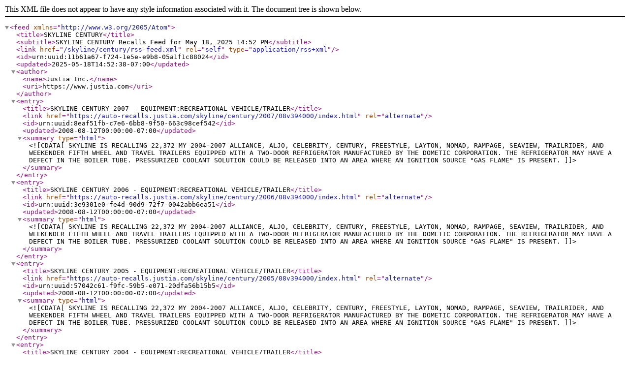

--- FILE ---
content_type: application/xml
request_url: https://auto-recalls.justia.com/skyline/century/rss-feed.xml
body_size: 8506
content:
<?xml version="1.0" encoding="utf-8"?>
<feed xmlns="http://www.w3.org/2005/Atom">
<title>SKYLINE CENTURY</title>
<subtitle>SKYLINE CENTURY Recalls Feed for May 18, 2025 14:52 PM</subtitle>
<link href="/skyline/century/rss-feed.xml"  rel="self"  type="application/rss+xml" ></link>
<id>urn:uuid:11b61a67-f724-1e5e-e9b8-05a1f1c88024</id>
<updated>2025-05-18T14:52:38-07:00</updated>
<author><name>Justia Inc.</name>
<uri>https://www.justia.com</uri>
</author>
<entry>
<title>SKYLINE CENTURY 2007 - EQUIPMENT:RECREATIONAL VEHICLE/TRAILER</title>
<link href="https://auto-recalls.justia.com/skyline/century/2007/08v394000/index.html"  rel="alternate" ></link>
<id>urn:uuid:8eaf51fb-c7e6-6bb8-9f50-663c98cef542</id>
<updated>2008-08-12T00:00:00-07:00</updated>
<summary type="html" ><![CDATA[SKYLINE IS RECALLING 22,372 MY 2004-2007 ALLIANCE, ALJO, CELEBRITY, CENTURY, FREESTYLE, LAYTON, NOMAD, RAMPAGE, SEAVIEW, TRAILRIDER, AND WEEKENDER FIFTH WHEEL AND TRAVEL TRAILERS EQUIPPED WITH A TWO-DOOR REFRIGERATOR MANUFACTURED BY THE DOMETIC CORPORATION.   THE REFRIGERATOR MAY HAVE A DEFECT IN THE BOILER TUBE.  PRESSURIZED COOLANT SOLUTION COULD BE RELEASED INTO AN AREA WHERE AN IGNITION SOURCE "GAS FLAME" IS PRESENT.]]></summary>
</entry>
<entry>
<title>SKYLINE CENTURY 2006 - EQUIPMENT:RECREATIONAL VEHICLE/TRAILER</title>
<link href="https://auto-recalls.justia.com/skyline/century/2006/08v394000/index.html"  rel="alternate" ></link>
<id>urn:uuid:3e9301e0-fe4d-90d9-72f7-0042abb6ea51</id>
<updated>2008-08-12T00:00:00-07:00</updated>
<summary type="html" ><![CDATA[SKYLINE IS RECALLING 22,372 MY 2004-2007 ALLIANCE, ALJO, CELEBRITY, CENTURY, FREESTYLE, LAYTON, NOMAD, RAMPAGE, SEAVIEW, TRAILRIDER, AND WEEKENDER FIFTH WHEEL AND TRAVEL TRAILERS EQUIPPED WITH A TWO-DOOR REFRIGERATOR MANUFACTURED BY THE DOMETIC CORPORATION.   THE REFRIGERATOR MAY HAVE A DEFECT IN THE BOILER TUBE.  PRESSURIZED COOLANT SOLUTION COULD BE RELEASED INTO AN AREA WHERE AN IGNITION SOURCE "GAS FLAME" IS PRESENT.]]></summary>
</entry>
<entry>
<title>SKYLINE CENTURY 2005 - EQUIPMENT:RECREATIONAL VEHICLE/TRAILER</title>
<link href="https://auto-recalls.justia.com/skyline/century/2005/08v394000/index.html"  rel="alternate" ></link>
<id>urn:uuid:57042c61-f9fc-59b5-e071-20dfa56b15b5</id>
<updated>2008-08-12T00:00:00-07:00</updated>
<summary type="html" ><![CDATA[SKYLINE IS RECALLING 22,372 MY 2004-2007 ALLIANCE, ALJO, CELEBRITY, CENTURY, FREESTYLE, LAYTON, NOMAD, RAMPAGE, SEAVIEW, TRAILRIDER, AND WEEKENDER FIFTH WHEEL AND TRAVEL TRAILERS EQUIPPED WITH A TWO-DOOR REFRIGERATOR MANUFACTURED BY THE DOMETIC CORPORATION.   THE REFRIGERATOR MAY HAVE A DEFECT IN THE BOILER TUBE.  PRESSURIZED COOLANT SOLUTION COULD BE RELEASED INTO AN AREA WHERE AN IGNITION SOURCE "GAS FLAME" IS PRESENT.]]></summary>
</entry>
<entry>
<title>SKYLINE CENTURY 2004 - EQUIPMENT:RECREATIONAL VEHICLE/TRAILER</title>
<link href="https://auto-recalls.justia.com/skyline/century/2004/08v394000/index.html"  rel="alternate" ></link>
<id>urn:uuid:3c8e1735-39a9-7794-3c28-28e28256533f</id>
<updated>2008-08-12T00:00:00-07:00</updated>
<summary type="html" ><![CDATA[SKYLINE IS RECALLING 22,372 MY 2004-2007 ALLIANCE, ALJO, CELEBRITY, CENTURY, FREESTYLE, LAYTON, NOMAD, RAMPAGE, SEAVIEW, TRAILRIDER, AND WEEKENDER FIFTH WHEEL AND TRAVEL TRAILERS EQUIPPED WITH A TWO-DOOR REFRIGERATOR MANUFACTURED BY THE DOMETIC CORPORATION.   THE REFRIGERATOR MAY HAVE A DEFECT IN THE BOILER TUBE.  PRESSURIZED COOLANT SOLUTION COULD BE RELEASED INTO AN AREA WHERE AN IGNITION SOURCE "GAS FLAME" IS PRESENT.]]></summary>
</entry>
<entry>
<title>SKYLINE CENTURY 2004 - EQUIPMENT:RECREATIONAL VEHICLE/TRAILER</title>
<link href="https://auto-recalls.justia.com/skyline/century/2004/07v074000/index.html"  rel="alternate" ></link>
<id>urn:uuid:cf9de842-6d15-ddf8-8ba5-1996ceba41a4</id>
<updated>2007-03-05T00:00:00-08:00</updated>
<summary type="html" ><![CDATA[CERTAIN TRUCK CAMPERS, FIFTH WHEEL AND TRAVEL TRAILERS EQUIPPED WITH A TWO-DOOR REFRIGERATOR, MANUFACTURED BY THE DOMETIC CORPORATION, MAY HAVE A DEFECT IN THE BOILER TUBE.  PRESSURIZED COOLANT SOLUTION COULD BE RELEASED INTO AN AREA WHERE AN IGNITION SOURCE "GAS FLAME" IS PRESENT.]]></summary>
</entry>
<entry>
<title>SKYLINE CENTURY 2003 - EQUIPMENT:RECREATIONAL VEHICLE/TRAILER</title>
<link href="https://auto-recalls.justia.com/skyline/century/2003/07v074000/index.html"  rel="alternate" ></link>
<id>urn:uuid:6a742854-5a88-3b00-4845-fa3f9c12fecd</id>
<updated>2007-03-05T00:00:00-08:00</updated>
<summary type="html" ><![CDATA[CERTAIN TRUCK CAMPERS, FIFTH WHEEL AND TRAVEL TRAILERS EQUIPPED WITH A TWO-DOOR REFRIGERATOR, MANUFACTURED BY THE DOMETIC CORPORATION, MAY HAVE A DEFECT IN THE BOILER TUBE.  PRESSURIZED COOLANT SOLUTION COULD BE RELEASED INTO AN AREA WHERE AN IGNITION SOURCE "GAS FLAME" IS PRESENT.]]></summary>
</entry>
<entry>
<title>SKYLINE CENTURY 2002 - EQUIPMENT:RECREATIONAL VEHICLE/TRAILER</title>
<link href="https://auto-recalls.justia.com/skyline/century/2002/07v074000/index.html"  rel="alternate" ></link>
<id>urn:uuid:022ee2d0-1fb7-a890-350d-cb4f80a37194</id>
<updated>2007-03-05T00:00:00-08:00</updated>
<summary type="html" ><![CDATA[CERTAIN TRUCK CAMPERS, FIFTH WHEEL AND TRAVEL TRAILERS EQUIPPED WITH A TWO-DOOR REFRIGERATOR, MANUFACTURED BY THE DOMETIC CORPORATION, MAY HAVE A DEFECT IN THE BOILER TUBE.  PRESSURIZED COOLANT SOLUTION COULD BE RELEASED INTO AN AREA WHERE AN IGNITION SOURCE "GAS FLAME" IS PRESENT.]]></summary>
</entry>
<entry>
<title>SKYLINE CENTURY 2001 - EQUIPMENT:RECREATIONAL VEHICLE/TRAILER</title>
<link href="https://auto-recalls.justia.com/skyline/century/2001/07v074000/index.html"  rel="alternate" ></link>
<id>urn:uuid:321a88a1-d1c7-0b08-a39a-2d06acaeb957</id>
<updated>2007-03-05T00:00:00-08:00</updated>
<summary type="html" ><![CDATA[CERTAIN TRUCK CAMPERS, FIFTH WHEEL AND TRAVEL TRAILERS EQUIPPED WITH A TWO-DOOR REFRIGERATOR, MANUFACTURED BY THE DOMETIC CORPORATION, MAY HAVE A DEFECT IN THE BOILER TUBE.  PRESSURIZED COOLANT SOLUTION COULD BE RELEASED INTO AN AREA WHERE AN IGNITION SOURCE "GAS FLAME" IS PRESENT.]]></summary>
</entry>
<entry>
<title>SKYLINE CENTURY 2000 - EQUIPMENT:RECREATIONAL VEHICLE/TRAILER</title>
<link href="https://auto-recalls.justia.com/skyline/century/2000/07v074000/index.html"  rel="alternate" ></link>
<id>urn:uuid:5359438e-8be6-b208-086e-a0f8f0d95322</id>
<updated>2007-03-05T00:00:00-08:00</updated>
<summary type="html" ><![CDATA[CERTAIN TRUCK CAMPERS, FIFTH WHEEL AND TRAVEL TRAILERS EQUIPPED WITH A TWO-DOOR REFRIGERATOR, MANUFACTURED BY THE DOMETIC CORPORATION, MAY HAVE A DEFECT IN THE BOILER TUBE.  PRESSURIZED COOLANT SOLUTION COULD BE RELEASED INTO AN AREA WHERE AN IGNITION SOURCE "GAS FLAME" IS PRESENT.]]></summary>
</entry>
<entry>
<title>SKYLINE CENTURY 1999 - EQUIPMENT:RECREATIONAL VEHICLE/TRAILER</title>
<link href="https://auto-recalls.justia.com/skyline/century/1999/07v074000/index.html"  rel="alternate" ></link>
<id>urn:uuid:dbfbba74-eb8d-1543-2b2e-98696b3a86f3</id>
<updated>2007-03-05T00:00:00-08:00</updated>
<summary type="html" ><![CDATA[CERTAIN TRUCK CAMPERS, FIFTH WHEEL AND TRAVEL TRAILERS EQUIPPED WITH A TWO-DOOR REFRIGERATOR, MANUFACTURED BY THE DOMETIC CORPORATION, MAY HAVE A DEFECT IN THE BOILER TUBE.  PRESSURIZED COOLANT SOLUTION COULD BE RELEASED INTO AN AREA WHERE AN IGNITION SOURCE "GAS FLAME" IS PRESENT.]]></summary>
</entry>
<entry>
<title>SKYLINE CENTURY 1998 - EQUIPMENT:RECREATIONAL VEHICLE/TRAILER</title>
<link href="https://auto-recalls.justia.com/skyline/century/1998/07v074000/index.html"  rel="alternate" ></link>
<id>urn:uuid:e450d4ed-7960-5da4-0c77-d65c719e9078</id>
<updated>2007-03-05T00:00:00-08:00</updated>
<summary type="html" ><![CDATA[CERTAIN TRUCK CAMPERS, FIFTH WHEEL AND TRAVEL TRAILERS EQUIPPED WITH A TWO-DOOR REFRIGERATOR, MANUFACTURED BY THE DOMETIC CORPORATION, MAY HAVE A DEFECT IN THE BOILER TUBE.  PRESSURIZED COOLANT SOLUTION COULD BE RELEASED INTO AN AREA WHERE AN IGNITION SOURCE "GAS FLAME" IS PRESENT.]]></summary>
</entry>
<entry>
<title>SKYLINE CENTURY 1997 - EQUIPMENT:RECREATIONAL VEHICLE/TRAILER</title>
<link href="https://auto-recalls.justia.com/skyline/century/1997/07v074000/index.html"  rel="alternate" ></link>
<id>urn:uuid:b212229a-80c8-deec-da0d-0fbdea906a0c</id>
<updated>2007-03-05T00:00:00-08:00</updated>
<summary type="html" ><![CDATA[CERTAIN TRUCK CAMPERS, FIFTH WHEEL AND TRAVEL TRAILERS EQUIPPED WITH A TWO-DOOR REFRIGERATOR, MANUFACTURED BY THE DOMETIC CORPORATION, MAY HAVE A DEFECT IN THE BOILER TUBE.  PRESSURIZED COOLANT SOLUTION COULD BE RELEASED INTO AN AREA WHERE AN IGNITION SOURCE "GAS FLAME" IS PRESENT.]]></summary>
</entry>
</feed>